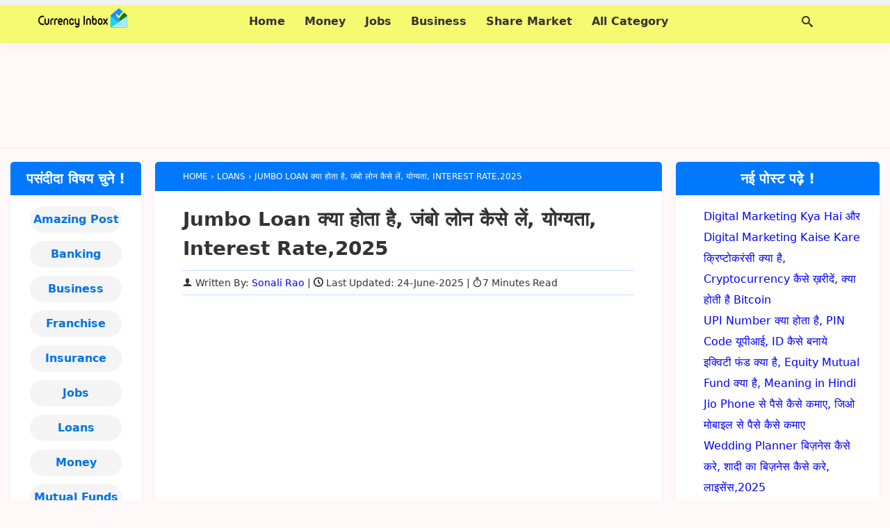

--- FILE ---
content_type: text/html; charset=UTF-8
request_url: https://currencyinbox.com/jumbo-loan-kya-hota-hai/
body_size: 23770
content:
<!DOCTYPE html><html lang="en-US" prefix="og: https://ogp.me/ns#"><head itemscope itemtype="https://schema.org/WebSite"><meta charset="UTF-8"><meta http-equiv="X-UA-Compatible" content="IE=edge"><meta name="viewport" content="width=device-width, initial-scale=1.0"><link rel="profile" href="https://gmpg.org/xfn/11"><title>Jumbo Loan क्या होता है, जंबो लोन कैसे लें, योग्यता, Interest Rate,2025</title><meta name="description" content="क्या आप भी Jumbo Loan के बारे में जानकारी खोज रहे हैं? अगर हाँ, तो आप बिलकुल सही जगह पर आए हैं। इस post में हम आपको बताएंगे कि Jumbo Loan क्या होता है, इसकी eligibility, apply करने की process, और इसके फायदे क्या-क्या हैं |"/><meta name="robots" content="follow, index, max-snippet:-1, max-video-preview:-1, max-image-preview:large"/><link rel="canonical" href="https://currencyinbox.com/jumbo-loan-kya-hota-hai/" /><meta property="og:locale" content="en_US" /><meta property="og:type" content="article" /><meta property="og:title" content="Jumbo Loan क्या होता है, जंबो लोन कैसे लें, योग्यता, Interest Rate,2025" /><meta property="og:description" content="क्या आप भी Jumbo Loan के बारे में जानकारी खोज रहे हैं? अगर हाँ, तो आप बिलकुल सही जगह पर आए हैं। इस post में हम आपको बताएंगे कि Jumbo Loan क्या होता है, इसकी eligibility, apply करने की process, और इसके फायदे क्या-क्या हैं |" /><meta property="og:url" content="https://currencyinbox.com/jumbo-loan-kya-hota-hai/" /><meta property="article:publisher" content="https://www.facebook.com/currencyinbox/" /><meta property="article:section" content="Loans" /><meta property="og:updated_time" content="2025-06-24T18:20:24+05:30" /><meta property="og:image" content="https://currencyinbox.com/wp-content/uploads/2024/12/jumbo-loan-kya-hota-hai.webp" /><meta property="og:image:secure_url" content="https://currencyinbox.com/wp-content/uploads/2024/12/jumbo-loan-kya-hota-hai.webp" /><meta property="og:image:width" content="1200" /><meta property="og:image:height" content="683" /><meta property="og:image:alt" content="Jumbo Loan Kya Hota Hai" /><meta property="og:image:type" content="image/webp" /><meta property="article:published_time" content="2025-06-24T18:20:22+05:30" /><meta property="article:modified_time" content="2025-06-24T18:20:24+05:30" /><meta name="twitter:card" content="summary_large_image" /><meta name="twitter:title" content="Jumbo Loan क्या होता है, जंबो लोन कैसे लें, योग्यता, Interest Rate,2025" /><meta name="twitter:description" content="क्या आप भी Jumbo Loan के बारे में जानकारी खोज रहे हैं? अगर हाँ, तो आप बिलकुल सही जगह पर आए हैं। इस post में हम आपको बताएंगे कि Jumbo Loan क्या होता है, इसकी eligibility, apply करने की process, और इसके फायदे क्या-क्या हैं |" /><meta name="twitter:site" content="@CurrencyInbox" /><meta name="twitter:creator" content="@CurrencyInbox" /><meta name="twitter:image" content="https://currencyinbox.com/wp-content/uploads/2024/12/jumbo-loan-kya-hota-hai.webp" /><meta name="twitter:label1" content="Written by" /><meta name="twitter:data1" content="Sonali Rao" /><meta name="twitter:label2" content="Time to read" /><meta name="twitter:data2" content="7 minutes" /> <script type="application/ld+json" class="rank-math-schema">{"@context":"https://schema.org","@graph":[{"@type":"Organization","@id":"https://currencyinbox.com/#organization","name":"Currency Inbox","sameAs":["https://www.facebook.com/currencyinbox/","https://twitter.com/CurrencyInbox","https://www.instagram.com/currencyinbox/"],"logo":{"@type":"ImageObject","@id":"https://currencyinbox.com/#logo","url":"https://currencyinbox.com/wp-content/uploads/2018/01/CI-logo-2.png","contentUrl":"https://currencyinbox.com/wp-content/uploads/2018/01/CI-logo-2.png","inLanguage":"en-US","width":"2048","height":"512"}},{"@type":"WebSite","@id":"https://currencyinbox.com/#website","url":"https://currencyinbox.com","publisher":{"@id":"https://currencyinbox.com/#organization"},"inLanguage":"en-US"},{"@type":"ImageObject","@id":"https://currencyinbox.com/wp-content/uploads/2024/12/jumbo-loan-kya-hota-hai.webp","url":"https://currencyinbox.com/wp-content/uploads/2024/12/jumbo-loan-kya-hota-hai.webp","width":"1200","height":"683","caption":"Jumbo Loan Kya Hota Hai","inLanguage":"en-US"},{"@type":"BreadcrumbList","@id":"https://currencyinbox.com/jumbo-loan-kya-hota-hai/#breadcrumb","itemListElement":[{"@type":"ListItem","position":"1","item":{"@id":"https://currencyinbox.com","name":"Home"}},{"@type":"ListItem","position":"2","item":{"@id":"https://currencyinbox.com/jumbo-loan-kya-hota-hai/","name":"Jumbo Loan \u0915\u094d\u092f\u093e \u0939\u094b\u0924\u093e \u0939\u0948, \u091c\u0902\u092c\u094b \u0932\u094b\u0928 \u0915\u0948\u0938\u0947 \u0932\u0947\u0902, \u092f\u094b\u0917\u094d\u092f\u0924\u093e, Interest Rate,2025"}}]},{"@type":"WebPage","@id":"https://currencyinbox.com/jumbo-loan-kya-hota-hai/#webpage","url":"https://currencyinbox.com/jumbo-loan-kya-hota-hai/","name":"Jumbo Loan \u0915\u094d\u092f\u093e \u0939\u094b\u0924\u093e \u0939\u0948, \u091c\u0902\u092c\u094b \u0932\u094b\u0928 \u0915\u0948\u0938\u0947 \u0932\u0947\u0902, \u092f\u094b\u0917\u094d\u092f\u0924\u093e, Interest Rate,2025","datePublished":"2025-06-24T18:20:22+05:30","dateModified":"2025-06-24T18:20:24+05:30","isPartOf":{"@id":"https://currencyinbox.com/#website"},"primaryImageOfPage":{"@id":"https://currencyinbox.com/wp-content/uploads/2024/12/jumbo-loan-kya-hota-hai.webp"},"inLanguage":"en-US","breadcrumb":{"@id":"https://currencyinbox.com/jumbo-loan-kya-hota-hai/#breadcrumb"}},{"@type":"Person","@id":"https://currencyinbox.com/author/fu7wyp5po659vlzo99e1e/","name":"Sonali Rao","url":"https://currencyinbox.com/author/fu7wyp5po659vlzo99e1e/","image":{"@type":"ImageObject","@id":"https://currencyinbox.com/wp-content/uploads/2018/01/cropped-Ci-favicon.png","url":"https://currencyinbox.com/wp-content/uploads/2018/01/cropped-Ci-favicon.png","caption":"Sonali Rao","inLanguage":"en-US"},"sameAs":["https://currencyinbox.com"],"worksFor":{"@id":"https://currencyinbox.com/#organization"}},{"@type":"BlogPosting","headline":"Jumbo Loan \u0915\u094d\u092f\u093e \u0939\u094b\u0924\u093e \u0939\u0948, \u091c\u0902\u092c\u094b \u0932\u094b\u0928 \u0915\u0948\u0938\u0947 \u0932\u0947\u0902, \u092f\u094b\u0917\u094d\u092f\u0924\u093e, Interest Rate,2025","keywords":"Jumbo Loan","datePublished":"2025-06-24T18:20:22+05:30","dateModified":"2025-06-24T18:20:24+05:30","author":{"@id":"https://currencyinbox.com/author/fu7wyp5po659vlzo99e1e/","name":"Sonali Rao"},"publisher":{"@id":"https://currencyinbox.com/#organization"},"description":"\u0915\u094d\u092f\u093e \u0906\u092a \u092d\u0940 Jumbo Loan \u0915\u0947 \u092c\u093e\u0930\u0947 \u092e\u0947\u0902 \u091c\u093e\u0928\u0915\u093e\u0930\u0940 \u0916\u094b\u091c \u0930\u0939\u0947 \u0939\u0948\u0902? \u0905\u0917\u0930 \u0939\u093e\u0901, \u0924\u094b \u0906\u092a \u092c\u093f\u0932\u0915\u0941\u0932 \u0938\u0939\u0940 \u091c\u0917\u0939 \u092a\u0930 \u0906\u090f \u0939\u0948\u0902\u0964 \u0907\u0938 post \u092e\u0947\u0902 \u0939\u092e \u0906\u092a\u0915\u094b \u092c\u0924\u093e\u090f\u0902\u0917\u0947 \u0915\u093f Jumbo Loan \u0915\u094d\u092f\u093e \u0939\u094b\u0924\u093e \u0939\u0948, \u0907\u0938\u0915\u0940 eligibility, apply \u0915\u0930\u0928\u0947 \u0915\u0940 process, \u0914\u0930 \u0907\u0938\u0915\u0947 \u092b\u093e\u092f\u0926\u0947 \u0915\u094d\u092f\u093e-\u0915\u094d\u092f\u093e \u0939\u0948\u0902 |","name":"Jumbo Loan \u0915\u094d\u092f\u093e \u0939\u094b\u0924\u093e \u0939\u0948, \u091c\u0902\u092c\u094b \u0932\u094b\u0928 \u0915\u0948\u0938\u0947 \u0932\u0947\u0902, \u092f\u094b\u0917\u094d\u092f\u0924\u093e, Interest Rate,2025","@id":"https://currencyinbox.com/jumbo-loan-kya-hota-hai/#richSnippet","isPartOf":{"@id":"https://currencyinbox.com/jumbo-loan-kya-hota-hai/#webpage"},"image":{"@id":"https://currencyinbox.com/wp-content/uploads/2024/12/jumbo-loan-kya-hota-hai.webp"},"inLanguage":"en-US","mainEntityOfPage":{"@id":"https://currencyinbox.com/jumbo-loan-kya-hota-hai/#webpage"}}]}</script> <link rel="alternate" type="application/rss+xml" title="CurrencyInbox.Com &raquo; Feed" href="https://currencyinbox.com/feed/" /><link rel="alternate" type="application/rss+xml" title="CurrencyInbox.Com &raquo; Comments Feed" href="https://currencyinbox.com/comments/feed/" /><link rel="alternate" type="application/rss+xml" title="CurrencyInbox.Com &raquo; Jumbo Loan क्या होता है, जंबो लोन कैसे लें, योग्यता, Interest Rate,2025 Comments Feed" href="https://currencyinbox.com/jumbo-loan-kya-hota-hai/feed/" /><link rel="alternate" title="oEmbed (JSON)" type="application/json+oembed" href="https://currencyinbox.com/wp-json/oembed/1.0/embed?url=https%3A%2F%2Fcurrencyinbox.com%2Fjumbo-loan-kya-hota-hai%2F" /><link rel="alternate" title="oEmbed (XML)" type="text/xml+oembed" href="https://currencyinbox.com/wp-json/oembed/1.0/embed?url=https%3A%2F%2Fcurrencyinbox.com%2Fjumbo-loan-kya-hota-hai%2F&#038;format=xml" /><style id='wp-img-auto-sizes-contain-inline-css'>img:is([sizes=auto i],[sizes^="auto," i]){contain-intrinsic-size:3000px 1500px}
/*# sourceURL=wp-img-auto-sizes-contain-inline-css */</style><link rel='stylesheet' id='my-style-css' href='https://currencyinbox.com/wp-content/themes/currencyinbox-child/style.css' media='all' /><link rel="https://api.w.org/" href="https://currencyinbox.com/wp-json/" /><link rel="alternate" title="JSON" type="application/json" href="https://currencyinbox.com/wp-json/wp/v2/posts/23618" /><link rel="EditURI" type="application/rsd+xml" title="RSD" href="https://currencyinbox.com/xmlrpc.php?rsd" /><meta name="generator" content="WordPress 6.9" /><link rel='shortlink' href='https://currencyinbox.com/?p=23618' /><meta name="theme-color" content="#0078ff"/> <script type="litespeed/javascript" data-src="https://fundingchoicesmessages.google.com/i/pub-6919806835083841?ers=1" nonce="DKI3NTTMeIwnRG5irkdcaQ"></script><script nonce="DKI3NTTMeIwnRG5irkdcaQ" type="litespeed/javascript">(function(){function signalGooglefcPresent(){if(!window.frames.googlefcPresent){if(document.body){const iframe=document.createElement('iframe');iframe.style='width: 0; height: 0; border: none; z-index: -1000; left: -1000px; top: -1000px;';iframe.style.display='none';iframe.name='googlefcPresent';document.body.appendChild(iframe)}else{setTimeout(signalGooglefcPresent,0)}}}signalGooglefcPresent()})()</script> <link rel="icon" href="https://currencyinbox.com/wp-content/uploads/2020/05/favicon.webp" sizes="32x32" /><link rel="icon" href="https://currencyinbox.com/wp-content/uploads/2020/05/favicon.webp" sizes="192x192" /><link rel="apple-touch-icon" href="https://currencyinbox.com/wp-content/uploads/2020/05/favicon.webp" /><meta name="msapplication-TileImage" content="https://currencyinbox.com/wp-content/uploads/2020/05/favicon.webp" /><meta itemprop="name" content="CurrencyInbox.Com"><meta itemprop="url" content="https://currencyinbox.com/"><meta itemprop="description" content="शेयर मार्किट क्या है - Share Market Kya Hai in hindi."><style id='wp-block-categories-inline-css'>.wp-block-categories{box-sizing:border-box}.wp-block-categories.alignleft{margin-right:2em}.wp-block-categories.alignright{margin-left:2em}.wp-block-categories.wp-block-categories-dropdown.aligncenter{text-align:center}.wp-block-categories .wp-block-categories__label{display:block;width:100%}
/*# sourceURL=https://currencyinbox.com/wp-includes/blocks/categories/style.min.css */</style><style id='wp-block-heading-inline-css'>h1:where(.wp-block-heading).has-background,h2:where(.wp-block-heading).has-background,h3:where(.wp-block-heading).has-background,h4:where(.wp-block-heading).has-background,h5:where(.wp-block-heading).has-background,h6:where(.wp-block-heading).has-background{padding:1.25em 2.375em}h1.has-text-align-left[style*=writing-mode]:where([style*=vertical-lr]),h1.has-text-align-right[style*=writing-mode]:where([style*=vertical-rl]),h2.has-text-align-left[style*=writing-mode]:where([style*=vertical-lr]),h2.has-text-align-right[style*=writing-mode]:where([style*=vertical-rl]),h3.has-text-align-left[style*=writing-mode]:where([style*=vertical-lr]),h3.has-text-align-right[style*=writing-mode]:where([style*=vertical-rl]),h4.has-text-align-left[style*=writing-mode]:where([style*=vertical-lr]),h4.has-text-align-right[style*=writing-mode]:where([style*=vertical-rl]),h5.has-text-align-left[style*=writing-mode]:where([style*=vertical-lr]),h5.has-text-align-right[style*=writing-mode]:where([style*=vertical-rl]),h6.has-text-align-left[style*=writing-mode]:where([style*=vertical-lr]),h6.has-text-align-right[style*=writing-mode]:where([style*=vertical-rl]){rotate:180deg}
/*# sourceURL=https://currencyinbox.com/wp-includes/blocks/heading/style.min.css */</style><style id='wp-block-latest-posts-inline-css'>.wp-block-latest-posts{box-sizing:border-box}.wp-block-latest-posts.alignleft{margin-right:2em}.wp-block-latest-posts.alignright{margin-left:2em}.wp-block-latest-posts.wp-block-latest-posts__list{list-style:none}.wp-block-latest-posts.wp-block-latest-posts__list li{clear:both;overflow-wrap:break-word}.wp-block-latest-posts.is-grid{display:flex;flex-wrap:wrap}.wp-block-latest-posts.is-grid li{margin:0 1.25em 1.25em 0;width:100%}@media (min-width:600px){.wp-block-latest-posts.columns-2 li{width:calc(50% - .625em)}.wp-block-latest-posts.columns-2 li:nth-child(2n){margin-right:0}.wp-block-latest-posts.columns-3 li{width:calc(33.33333% - .83333em)}.wp-block-latest-posts.columns-3 li:nth-child(3n){margin-right:0}.wp-block-latest-posts.columns-4 li{width:calc(25% - .9375em)}.wp-block-latest-posts.columns-4 li:nth-child(4n){margin-right:0}.wp-block-latest-posts.columns-5 li{width:calc(20% - 1em)}.wp-block-latest-posts.columns-5 li:nth-child(5n){margin-right:0}.wp-block-latest-posts.columns-6 li{width:calc(16.66667% - 1.04167em)}.wp-block-latest-posts.columns-6 li:nth-child(6n){margin-right:0}}:root :where(.wp-block-latest-posts.is-grid){padding:0}:root :where(.wp-block-latest-posts.wp-block-latest-posts__list){padding-left:0}.wp-block-latest-posts__post-author,.wp-block-latest-posts__post-date{display:block;font-size:.8125em}.wp-block-latest-posts__post-excerpt,.wp-block-latest-posts__post-full-content{margin-bottom:1em;margin-top:.5em}.wp-block-latest-posts__featured-image a{display:inline-block}.wp-block-latest-posts__featured-image img{height:auto;max-width:100%;width:auto}.wp-block-latest-posts__featured-image.alignleft{float:left;margin-right:1em}.wp-block-latest-posts__featured-image.alignright{float:right;margin-left:1em}.wp-block-latest-posts__featured-image.aligncenter{margin-bottom:1em;text-align:center}
/*# sourceURL=https://currencyinbox.com/wp-includes/blocks/latest-posts/style.min.css */</style><style id='wp-block-list-inline-css'>ol,ul{box-sizing:border-box}:root :where(.wp-block-list.has-background){padding:1.25em 2.375em}
/*# sourceURL=https://currencyinbox.com/wp-includes/blocks/list/style.min.css */</style><style id='wp-block-paragraph-inline-css'>.is-small-text{font-size:.875em}.is-regular-text{font-size:1em}.is-large-text{font-size:2.25em}.is-larger-text{font-size:3em}.has-drop-cap:not(:focus):first-letter{float:left;font-size:8.4em;font-style:normal;font-weight:100;line-height:.68;margin:.05em .1em 0 0;text-transform:uppercase}body.rtl .has-drop-cap:not(:focus):first-letter{float:none;margin-left:.1em}p.has-drop-cap.has-background{overflow:hidden}:root :where(p.has-background){padding:1.25em 2.375em}:where(p.has-text-color:not(.has-link-color)) a{color:inherit}p.has-text-align-left[style*="writing-mode:vertical-lr"],p.has-text-align-right[style*="writing-mode:vertical-rl"]{rotate:180deg}
/*# sourceURL=https://currencyinbox.com/wp-includes/blocks/paragraph/style.min.css */</style><style id='global-styles-inline-css'>:root{--wp--preset--aspect-ratio--square: 1;--wp--preset--aspect-ratio--4-3: 4/3;--wp--preset--aspect-ratio--3-4: 3/4;--wp--preset--aspect-ratio--3-2: 3/2;--wp--preset--aspect-ratio--2-3: 2/3;--wp--preset--aspect-ratio--16-9: 16/9;--wp--preset--aspect-ratio--9-16: 9/16;--wp--preset--color--black: #000000;--wp--preset--color--cyan-bluish-gray: #abb8c3;--wp--preset--color--white: #ffffff;--wp--preset--color--pale-pink: #f78da7;--wp--preset--color--vivid-red: #cf2e2e;--wp--preset--color--luminous-vivid-orange: #ff6900;--wp--preset--color--luminous-vivid-amber: #fcb900;--wp--preset--color--light-green-cyan: #7bdcb5;--wp--preset--color--vivid-green-cyan: #00d084;--wp--preset--color--pale-cyan-blue: #8ed1fc;--wp--preset--color--vivid-cyan-blue: #0693e3;--wp--preset--color--vivid-purple: #9b51e0;--wp--preset--gradient--vivid-cyan-blue-to-vivid-purple: linear-gradient(135deg,rgb(6,147,227) 0%,rgb(155,81,224) 100%);--wp--preset--gradient--light-green-cyan-to-vivid-green-cyan: linear-gradient(135deg,rgb(122,220,180) 0%,rgb(0,208,130) 100%);--wp--preset--gradient--luminous-vivid-amber-to-luminous-vivid-orange: linear-gradient(135deg,rgb(252,185,0) 0%,rgb(255,105,0) 100%);--wp--preset--gradient--luminous-vivid-orange-to-vivid-red: linear-gradient(135deg,rgb(255,105,0) 0%,rgb(207,46,46) 100%);--wp--preset--gradient--very-light-gray-to-cyan-bluish-gray: linear-gradient(135deg,rgb(238,238,238) 0%,rgb(169,184,195) 100%);--wp--preset--gradient--cool-to-warm-spectrum: linear-gradient(135deg,rgb(74,234,220) 0%,rgb(151,120,209) 20%,rgb(207,42,186) 40%,rgb(238,44,130) 60%,rgb(251,105,98) 80%,rgb(254,248,76) 100%);--wp--preset--gradient--blush-light-purple: linear-gradient(135deg,rgb(255,206,236) 0%,rgb(152,150,240) 100%);--wp--preset--gradient--blush-bordeaux: linear-gradient(135deg,rgb(254,205,165) 0%,rgb(254,45,45) 50%,rgb(107,0,62) 100%);--wp--preset--gradient--luminous-dusk: linear-gradient(135deg,rgb(255,203,112) 0%,rgb(199,81,192) 50%,rgb(65,88,208) 100%);--wp--preset--gradient--pale-ocean: linear-gradient(135deg,rgb(255,245,203) 0%,rgb(182,227,212) 50%,rgb(51,167,181) 100%);--wp--preset--gradient--electric-grass: linear-gradient(135deg,rgb(202,248,128) 0%,rgb(113,206,126) 100%);--wp--preset--gradient--midnight: linear-gradient(135deg,rgb(2,3,129) 0%,rgb(40,116,252) 100%);--wp--preset--font-size--small: 13px;--wp--preset--font-size--medium: 20px;--wp--preset--font-size--large: 36px;--wp--preset--font-size--x-large: 42px;--wp--preset--spacing--20: 0.44rem;--wp--preset--spacing--30: 0.67rem;--wp--preset--spacing--40: 1rem;--wp--preset--spacing--50: 1.5rem;--wp--preset--spacing--60: 2.25rem;--wp--preset--spacing--70: 3.38rem;--wp--preset--spacing--80: 5.06rem;--wp--preset--shadow--natural: 6px 6px 9px rgba(0, 0, 0, 0.2);--wp--preset--shadow--deep: 12px 12px 50px rgba(0, 0, 0, 0.4);--wp--preset--shadow--sharp: 6px 6px 0px rgba(0, 0, 0, 0.2);--wp--preset--shadow--outlined: 6px 6px 0px -3px rgb(255, 255, 255), 6px 6px rgb(0, 0, 0);--wp--preset--shadow--crisp: 6px 6px 0px rgb(0, 0, 0);}:where(.is-layout-flex){gap: 0.5em;}:where(.is-layout-grid){gap: 0.5em;}body .is-layout-flex{display: flex;}.is-layout-flex{flex-wrap: wrap;align-items: center;}.is-layout-flex > :is(*, div){margin: 0;}body .is-layout-grid{display: grid;}.is-layout-grid > :is(*, div){margin: 0;}:where(.wp-block-columns.is-layout-flex){gap: 2em;}:where(.wp-block-columns.is-layout-grid){gap: 2em;}:where(.wp-block-post-template.is-layout-flex){gap: 1.25em;}:where(.wp-block-post-template.is-layout-grid){gap: 1.25em;}.has-black-color{color: var(--wp--preset--color--black) !important;}.has-cyan-bluish-gray-color{color: var(--wp--preset--color--cyan-bluish-gray) !important;}.has-white-color{color: var(--wp--preset--color--white) !important;}.has-pale-pink-color{color: var(--wp--preset--color--pale-pink) !important;}.has-vivid-red-color{color: var(--wp--preset--color--vivid-red) !important;}.has-luminous-vivid-orange-color{color: var(--wp--preset--color--luminous-vivid-orange) !important;}.has-luminous-vivid-amber-color{color: var(--wp--preset--color--luminous-vivid-amber) !important;}.has-light-green-cyan-color{color: var(--wp--preset--color--light-green-cyan) !important;}.has-vivid-green-cyan-color{color: var(--wp--preset--color--vivid-green-cyan) !important;}.has-pale-cyan-blue-color{color: var(--wp--preset--color--pale-cyan-blue) !important;}.has-vivid-cyan-blue-color{color: var(--wp--preset--color--vivid-cyan-blue) !important;}.has-vivid-purple-color{color: var(--wp--preset--color--vivid-purple) !important;}.has-black-background-color{background-color: var(--wp--preset--color--black) !important;}.has-cyan-bluish-gray-background-color{background-color: var(--wp--preset--color--cyan-bluish-gray) !important;}.has-white-background-color{background-color: var(--wp--preset--color--white) !important;}.has-pale-pink-background-color{background-color: var(--wp--preset--color--pale-pink) !important;}.has-vivid-red-background-color{background-color: var(--wp--preset--color--vivid-red) !important;}.has-luminous-vivid-orange-background-color{background-color: var(--wp--preset--color--luminous-vivid-orange) !important;}.has-luminous-vivid-amber-background-color{background-color: var(--wp--preset--color--luminous-vivid-amber) !important;}.has-light-green-cyan-background-color{background-color: var(--wp--preset--color--light-green-cyan) !important;}.has-vivid-green-cyan-background-color{background-color: var(--wp--preset--color--vivid-green-cyan) !important;}.has-pale-cyan-blue-background-color{background-color: var(--wp--preset--color--pale-cyan-blue) !important;}.has-vivid-cyan-blue-background-color{background-color: var(--wp--preset--color--vivid-cyan-blue) !important;}.has-vivid-purple-background-color{background-color: var(--wp--preset--color--vivid-purple) !important;}.has-black-border-color{border-color: var(--wp--preset--color--black) !important;}.has-cyan-bluish-gray-border-color{border-color: var(--wp--preset--color--cyan-bluish-gray) !important;}.has-white-border-color{border-color: var(--wp--preset--color--white) !important;}.has-pale-pink-border-color{border-color: var(--wp--preset--color--pale-pink) !important;}.has-vivid-red-border-color{border-color: var(--wp--preset--color--vivid-red) !important;}.has-luminous-vivid-orange-border-color{border-color: var(--wp--preset--color--luminous-vivid-orange) !important;}.has-luminous-vivid-amber-border-color{border-color: var(--wp--preset--color--luminous-vivid-amber) !important;}.has-light-green-cyan-border-color{border-color: var(--wp--preset--color--light-green-cyan) !important;}.has-vivid-green-cyan-border-color{border-color: var(--wp--preset--color--vivid-green-cyan) !important;}.has-pale-cyan-blue-border-color{border-color: var(--wp--preset--color--pale-cyan-blue) !important;}.has-vivid-cyan-blue-border-color{border-color: var(--wp--preset--color--vivid-cyan-blue) !important;}.has-vivid-purple-border-color{border-color: var(--wp--preset--color--vivid-purple) !important;}.has-vivid-cyan-blue-to-vivid-purple-gradient-background{background: var(--wp--preset--gradient--vivid-cyan-blue-to-vivid-purple) !important;}.has-light-green-cyan-to-vivid-green-cyan-gradient-background{background: var(--wp--preset--gradient--light-green-cyan-to-vivid-green-cyan) !important;}.has-luminous-vivid-amber-to-luminous-vivid-orange-gradient-background{background: var(--wp--preset--gradient--luminous-vivid-amber-to-luminous-vivid-orange) !important;}.has-luminous-vivid-orange-to-vivid-red-gradient-background{background: var(--wp--preset--gradient--luminous-vivid-orange-to-vivid-red) !important;}.has-very-light-gray-to-cyan-bluish-gray-gradient-background{background: var(--wp--preset--gradient--very-light-gray-to-cyan-bluish-gray) !important;}.has-cool-to-warm-spectrum-gradient-background{background: var(--wp--preset--gradient--cool-to-warm-spectrum) !important;}.has-blush-light-purple-gradient-background{background: var(--wp--preset--gradient--blush-light-purple) !important;}.has-blush-bordeaux-gradient-background{background: var(--wp--preset--gradient--blush-bordeaux) !important;}.has-luminous-dusk-gradient-background{background: var(--wp--preset--gradient--luminous-dusk) !important;}.has-pale-ocean-gradient-background{background: var(--wp--preset--gradient--pale-ocean) !important;}.has-electric-grass-gradient-background{background: var(--wp--preset--gradient--electric-grass) !important;}.has-midnight-gradient-background{background: var(--wp--preset--gradient--midnight) !important;}.has-small-font-size{font-size: var(--wp--preset--font-size--small) !important;}.has-medium-font-size{font-size: var(--wp--preset--font-size--medium) !important;}.has-large-font-size{font-size: var(--wp--preset--font-size--large) !important;}.has-x-large-font-size{font-size: var(--wp--preset--font-size--x-large) !important;}
/*# sourceURL=global-styles-inline-css */</style></head><body itemprop="isPartOf" itemscope itemtype="https://schema.org/WebPage"><header class="container site-header" itemscope itemtype="https://schema.org/WPHeader"><div class="row wrapper"><div class="logo dd md"> <span itemprop="logo"><a href="https://currencyinbox.com/" class="custom-logo-link" rel="home"><img data-lazyloaded="1" src="[data-uri]" width="128" height="32" data-src="https://currencyinbox.com/wp-content/uploads/2020/05/ci-logo.webp" class="custom-logo" alt="currency inbox" decoding="async" /></a></span><meta itemprop="name" content="CurrencyInbox.Com"><meta itemprop="url" content="https://currencyinbox.com/"><meta itemprop="description" content="शेयर मार्किट क्या है - Share Market Kya Hai in hindi."></div><nav class="header-menu dd md" itemprop="hasPart" itemscope itemtype="https://schema.org/Menu https://schema.org/SiteNavigationElement">
<i class="icon-menu open-menu" id="menu-icon" onclick="openMenu()"></i>
<i class="icon-cross close-menu" id="cross-icon" onclick="closeMenu()"></i><div class="menu-header-menu-container"><ul id="primary-header-menu" class="header-nav"><li id="menu-item-18929" class="menu-item menu-item-type-post_type menu-item-object-page menu-item-home menu-item-18929"><a href="https://currencyinbox.com/"><span itemprop="name">Home</span></a></li><li id="menu-item-18920" class="menu-item menu-item-type-taxonomy menu-item-object-category menu-item-18920"><a href="https://currencyinbox.com/make-money/"><span itemprop="name">Money</span></a></li><li id="menu-item-18921" class="menu-item menu-item-type-taxonomy menu-item-object-category menu-item-18921"><a href="https://currencyinbox.com/job/"><span itemprop="name">Jobs</span></a></li><li id="menu-item-937" class="menu-item menu-item-type-taxonomy menu-item-object-category menu-item-937"><a href="https://currencyinbox.com/business-kaise-kare/"><span itemprop="name">Business</span></a></li><li id="menu-item-18923" class="menu-item menu-item-type-taxonomy menu-item-object-category menu-item-18923"><a href="https://currencyinbox.com/share-market/"><span itemprop="name">Share Market</span></a></li><li id="menu-item-18922" class="menu-item menu-item-type-custom menu-item-object-custom menu-item-has-children menu-item-18922"><a href="#"><span itemprop="name">All Category</span></a><ul class="sub-menu"><li id="menu-item-18924" class="menu-item menu-item-type-taxonomy menu-item-object-category current-post-ancestor current-menu-parent current-post-parent menu-item-18924"><a href="https://currencyinbox.com/loan/"><span itemprop="name">Loans</span></a></li><li id="menu-item-18925" class="menu-item menu-item-type-taxonomy menu-item-object-category menu-item-18925"><a href="https://currencyinbox.com/mutual-fund/"><span itemprop="name">Mutual Funds</span></a></li><li id="menu-item-18926" class="menu-item menu-item-type-taxonomy menu-item-object-category menu-item-18926"><a href="https://currencyinbox.com/bank/"><span itemprop="name">Banking</span></a></li><li id="menu-item-18927" class="menu-item menu-item-type-taxonomy menu-item-object-category menu-item-18927"><a href="https://currencyinbox.com/amazing-facts/"><span itemprop="name">Amazing Post</span></a></li><li id="menu-item-18928" class="menu-item menu-item-type-taxonomy menu-item-object-category menu-item-18928"><a href="https://currencyinbox.com/insurance/"><span itemprop="name">Insurance</span></a></li></ul></li></ul></div></nav><div class="search-bar dd md">
<i class="icon-search" id="search-icon" onclick="openSearch()" style="display: block;"></i>
<i class="icon-cross" id="search-cross-icon" onclick="closeSearch()" style="display: none;"></i><div class="search-box" id="search-form"><form role="search" method="get" id="searchform" class="searchform"
action="https://currencyinbox.com/" itemprop="potentialAction" itemscope="" itemtype="https://schema.org/SearchAction">
<input type="text" placeholder="Search.." value="" name="s"
id="s" / itemprop="query-input">
<button type="submit" id="search-submit"
value="Search"
class="button search-button">Search</button></form></div></div></div></header><div class="row container"><div class="header-ads dd md"><div class="sp-ads ad-area h-size ">
<ins class="adsbygoogle h-size"
style="display:block"
data-ad-client="ca-pub-6919806835083841"
data-ad-slot="1533789893"
data-full-width-responsive="true"></ins> <script type="litespeed/javascript">(adsbygoogle=window.adsbygoogle||[]).push({})</script> </div></div></div><section class="row container wrapper post"><main class="post-main dd md" itemprop="isPartOf" itemscope itemtype="https://schema.org/CreativeWork"><meta itemprop="name" content="Jumbo Loan क्या होता है, जंबो लोन कैसे लें, योग्यता, Interest Rate,2025"><nav class="breadcrumbs dd md" itemscope itemtype="https://schema.org/BreadcrumbList">
<span itemprop="name" hidden>Jumbo Loan क्या होता है, जंबो लोन कैसे लें, योग्यता, Interest Rate,2025</span>
<span itemprop="itemListElement" itemscope
itemtype="https://schema.org/ListItem">
<a href="https://currencyinbox.com" itemprop="item">
<span itemprop="name">Home</span></a><meta itemprop="position" content="1" />
</span>
› <span itemprop="itemListElement" itemscope
itemtype="https://schema.org/ListItem">
<a href="https://currencyinbox.com/loan/" itemprop="item">
<span itemprop="name">Loans</span></a><meta itemprop="position" content="2" />
</span>    ›
<span itemprop="itemListElement" itemscope
itemtype="https://schema.org/ListItem">
<span itemprop="name"> Jumbo Loan क्या होता है, जंबो लोन कैसे लें, योग्यता, Interest Rate,2025 </span><meta itemprop="position" content="3" />
</span></nav><article class="post-card dd md" itemprop="hasPart" itemscope itemtype="https://schema.org/Article"><header class="header dd md"><h1 class="title dd md" itemprop="headline"> Jumbo Loan क्या होता है, जंबो लोन कैसे लें, योग्यता, Interest Rate,2025</h1><div class="meta dd md"><span itemprop="author" itemscope itemtype="https://schema.org/Person" class="user dd md"><i class="icon-user"></i> Written By: <a href="https://currencyinbox.com/author/fu7wyp5po659vlzo99e1e/" itemprop="url"> <span itemprop="name"> Sonali Rao</span></a> </span>| <time datetime="2025-06-24" class="date dd md" itemprop="dateModified" itemtype="https://schema.org/dateModified"><i class="icon-clock"></i> Last Updated: 24-June-2025 </time><span class="readtime dd md" itemprop="timeRequired" content="PT7M"> | <i class="icon-stopwatch"></i>7 Minutes Read</span></div></header><div class="body dd md" itemprop="text"><div class="title-ads dd md"><div class="sp-ads ad-area t-size">
<ins class="adsbygoogle t-size"
style="display:block"
data-ad-client="ca-pub-6919806835083841"
data-ad-slot="9415863935"
data-full-width-responsive="true"></ins> <script type="litespeed/javascript">(adsbygoogle=window.adsbygoogle||[]).push({})</script> </div></div><p>क्या आप भी <strong>Jumbo Loan</strong> के बारे में जानकारी खोज रहे हैं? अगर हाँ, तो आप बिलकुल सही जगह पर आए हैं। इस post में हम आपको बताएंगे कि <strong>Jumbo Loan क्या होता है</strong>, इसकी <strong>eligibility</strong>, <strong>apply करने की process</strong>, और इसके फायदे क्या-क्या हैं |</p><p>आज के समय में मकान या प्रॉपर्टी की कीमतें काफी ज्यादा हो चुकी हैं, खासकर मेट्रो cities में। एक सामान्य <strong>home loan</strong> की एक निश्चित सीमा होती है, लेकिन जब आपको उस सीमा से ज्यादा राशि की ज़रूरत होती है, तो आपको <strong>Jumbo Loan</strong> की आवश्यकता होती है। हालांकि, ये loan हर किसी के लिए नहीं होता – इसके लिए कुछ खास <strong>criteria</strong> और <strong>eligibility conditions</strong> होती हैं, जिनके बारे में हम आगे विस्तार से बताएंगे।</p><div class="featured-image-wrapper"  itemscope itemtype="https://schema.org/ImageObject" itemprop="image"><img data-lazyloaded="1" src="[data-uri]" width="1200" height="683" decoding="async" itemprop="url" data-src="https://currencyinbox.com/wp-content/uploads/2024/12/jumbo-loan-kya-hota-hai.webp" alt="Jumbo Loan Kya Hota Hai" class="featured-image"></div><div class="table-of-contents" itemprop="hasPart" itemscope itemtype="https://schema.org/HyperTocEntry"><div class="toc-headline" for="title" title="Table Of Contents" itemprop="name">Table Of Contents <label class="toggle-show" id="TOC-open-icon" onclick="openToc()" style="display:block;"> </label> <label class="toggle-hide" id="TOC-cross-icon" onclick="closeToc()" style="display:none;"> <label></div><ul id="TOC" style="display: none;"><li class="heading-level-2" itemprop="name"><a href="#jumbo-loan-kya-hota-hai" itemprop="url">Jumbo Loan Kya Hota Hai</a></li><li class="heading-level-3" itemprop="name"><a href="#jumbo-loan-apply-kaise-kare" itemprop="url">Jumbo Loan Apply Kaise Kare</a></li><li class="heading-level-3" itemprop="name"><a href="#step-by-step-process" itemprop="url">Step-by-Step Process:</a></li><li class="heading-level-3" itemprop="name"><a href="#loan-details-verify-%e0%a4%95%e0%a4%b0%e0%a5%87%e0%a4%82" itemprop="url">Loan Details Verify करें:</a></li><li class="heading-level-3" itemprop="name"><a href="#loan-booking-confirmation" itemprop="url">Loan Booking Confirmation:</a></li><li class="heading-level-4" itemprop="name"><a href="#jumbo-loan-ki-eligibility" itemprop="url">Jumbo Loan Ki Eligibility</a></li><li class="heading-level-3" itemprop="name"><a href="#1-credit-score" itemprop="url">1. Credit Score</a></li><li class="heading-level-3" itemprop="name"><a href="#2-debt-to-income-ratio" itemprop="url">2. Debt-to-Income Ratio</a></li><li class="heading-level-3" itemprop="name"><a href="#3-down-payment" itemprop="url">3. Down Payment</a></li><li class="heading-level-3" itemprop="name"><a href="#4-income-%e0%a4%94%e0%a4%b0-assets-%e0%a4%95%e0%a4%be-proof" itemprop="url">4. Income और Assets का Proof</a></li><li class="heading-level-3" itemprop="name"><a href="#5-property-appraisal" itemprop="url">5. Property Appraisal</a></li><li class="heading-level-5" itemprop="name"><a href="#jumbo-loan-kon-le-sakta-hai" itemprop="url">Jumbo Loan Kon Le Sakta Hai</a></li><li class="heading-level-6" itemprop="name"><a href="#jumbo-loan-ke-fayde" itemprop="url">Jumbo Loan Ke Fayde</a></li></ul></div><h2 id="jumbo-loan-kya-hota-hai">Jumbo Loan Kya Hota Hai</h2><p><strong>Jumbo Loan</strong> एक प्रकार का <strong>Non-Conforming Loan</strong> होता है, जो <strong>Federal Housing Finance Agency (FHFA)</strong> द्वारा निर्धारित <strong>Conforming Loan Limits</strong> से अधिक की लोन सुविधा <strong>provide</strong> करता है। जब आपको किसी ऐसी प्रॉपर्टी के लिए फाइनेंसिंग करनी होती है जिसकी कीमत सामान्य लिमिट से ज्यादा हो, तब आपको <strong>Jumbo Loan</strong> लेना पड़ता है।</p><p>इसका इस्तेमाल आमतौर पर उन प्रॉपर्टीज़ की <strong>financing</strong> के लिए किया जाता है जो ज्यादा महंगी होती हैं, जैसे:</p><ul class="wp-block-list"><li><strong>Luxury Homes</strong></li><li><strong>High-Cost Vacation Homes</strong></li><li><strong>Investment Properties</strong></li><li><strong>Multi-Unit Properties</strong></li></ul><p>क्योंकि ये लोन लिमिट से बाहर होते हैं, इसलिए इन्हें <strong>Fannie Mae</strong> और <strong>Freddie Mac</strong> जैसी संस्थाओं द्वारा <strong>recognized</strong> नहीं किया जाता। यही वजह है कि <strong>Jumbo Loan</strong> का <strong>interest rate</strong>, सामान्य <strong>Conforming Loans</strong> की तुलना में थोड़ा ज्यादा होता है।</p><div class="in-post-ads dd md"><div class="sp-ads ad-area in-size">
<ins class="adsbygoogle in-size"
style="display:block"
data-full-width-responsive="true"
data-ad-client="ca-pub-6919806835083841"
data-ad-slot="4873983694"
data-ad-format="auto"></ins> <script type="litespeed/javascript">(adsbygoogle=window.adsbygoogle||[]).push({})</script> </div></div><p>इन लोन का ब्याज दर यानी <strong>interest rate</strong> पूरी तरह से <strong>market conditions</strong> पर निर्भर करता है। अगर मार्केट में रिस्क ज़्यादा है या financial uncertainty है, तो इन लोन पर ब्याज दर भी बढ़ सकता है।</p><h3 id="jumbo-loan-apply-kaise-kare">Jumbo Loan Apply Kaise Kare</h3><p>अगर आप Jumbo Loan के लिए apply करना चाहते हैं, तो इसका process आजकल बहुत ही आसान हो गया है। नीचे दिए गए स्टेप्स को फॉलो करके आप आसानी से Jumbo Loan के लिए online apply कर सकते हैं:</p><h3 id="step-by-step-process">Step-by-Step Process:</h3><ol class="wp-block-list"><li>सबसे पहले आपको अपने bank की official website पर जाना होगा।</li><li>फिर अपने Net Banking अकाउंट में login करें।</li><li>अब आपको Cards tab > Transact tab > Insta Jumbo Loan पर click करना है।</li></ol><h3 id="loan-details-verify-%e0%a4%95%e0%a4%b0%e0%a5%87%e0%a4%82">Loan Details Verify करें:</h3><ul class="wp-block-list"><li>यहाँ आपको अपना Loan Amount,</li><li>Tenure (कितने समय के लिए लोन चाहिए),</li><li>Interest Rate,</li><li>और Processing Fee की जानकारी दिखाई देगी।</li></ul><p>सारी डिटेल्स ध्यान से पढ़ने के बाद:</p><ol start="4" class="wp-block-list"><li>Terms and Conditions को accept करें।</li><li>फिर Confirm बटन पर click करें।</li><li>इसके बाद आपके रजिस्टर्ड मोबाइल नंबर पर एक OTP आएगा, जिसे डालना होगा।</li></ol><h3 id="loan-booking-confirmation">Loan Booking Confirmation:</h3><p>जैसे ही आप OTP डालकर प्रोसेस पूरा करते हैं, आपके स्क्रीन पर Loan Booking Successful का मैसेज आ जाएगा। इसका मतलब है कि आपका लोन बुक हो चुका है।</p><p>Loan Approval के बाद आपको एक Loan Account Number (LAN) मिलेगा, जिसकी मदद से आप हर महीने अपनी EMI payment कर पाएंगे।</p><h4 id="jumbo-loan-ki-eligibility">Jumbo Loan Ki Eligibility</h4><p>अगर आप Jumbo Loan लेने की सोच रहे हैं, तो आपको कुछ जरूरी eligibility conditions को पूरा करना होता है। ये लोन बड़े अमाउंट के लिए होते हैं, इसलिए बैंक और फाइनेंशियल इंस्टिट्यूशन्स इसकी approval से पहले आपकी फाइनेंशियल स्थिति को अच्छे से जांचते हैं।</p><p>नीचे दिए गए पॉइंट्स से जानिए कि Jumbo Loan लेने के लिए आपको किन-किन बातों का ध्यान रखना होता है:</p><h3 id="1-credit-score">1. Credit Score</h3><p>Jumbo Loan के लिए आपका Credit Score कम से कम 700+ या उससे अधिक होना चाहिए। जितना बेहतर आपका स्कोर होगा, उतनी ही आसानी से लोन पास होने की संभावना बढ़ जाती है।</p><h3 id="2-debt-to-income-ratio">2. Debt-to-Income Ratio</h3><p>आपका Debt-to-Income Ratio यानी जितनी आपकी आमदनी है उसके मुकाबले कितना कर्ज है, वह 43% से कम होना चाहिए। इससे बैंक को ये भरोसा होता है कि आप आसानी से EMI चुका सकते हैं।</p><h3 id="3-down-payment">3. Down Payment</h3><p>इस लोन के लिए आपको लगभग 10% से 20% की Down Payment करनी होती है। कई बार हाई-रिस्क प्रोफाइल में यह और भी ज़्यादा हो सकती है।</p><h3 id="4-income-%e0%a4%94%e0%a4%b0-assets-%e0%a4%95%e0%a4%be-proof">4. Income और Assets का Proof</h3><p>Jumbo Loan लेने के लिए आपको अपनी Income और Assets से जुड़े डॉक्युमेंट्स जैसे salary slips, ITR, बैंक स्टेटमेंट आदि जमा करने होते हैं। इससे बैंक आपकी repayment capacity का अंदाज़ा लगाता है।</p><h3 id="5-property-appraisal">5. Property Appraisal</h3><p>इस लोन को लेने से पहले आपकी प्रॉपर्टी का एक proper appraisal यानी वैल्यूएशन करवाना जरूरी होता है। बैंक ये देखना चाहता है कि जिस प्रॉपर्टी पर आप लोन ले रहे हैं, उसकी मार्केट वैल्यू कितनी है।</p><h5 id="jumbo-loan-kon-le-sakta-hai">Jumbo Loan Kon Le Sakta Hai</h5><p><strong>Jumbo Loan</strong> वही व्यक्ति ले सकता है:</p><ol class="wp-block-list"><li>जिसका Credit Score 750+ हो,</li><li>जिसका Debt-to-Income Ratio (DTI) 43% से कम हो,</li><li>जो Property Value का 10% से 15% तक का Down Payment दे सके,</li><li>जिसकी Income स्थिर और पर्याप्त हो,</li><li>और जिसकी प्रॉपर्टी की वैल्यू Lender के Appraisal Guidelines के अनुसार हो।</li></ol><h6 id="jumbo-loan-ke-fayde">Jumbo Loan Ke Fayde</h6><ol class="wp-block-list"><li>Jumbo Loan से आप उन High-Value Properties को finance कर सकते हैं जो Conforming Loan Limit से ज़्यादा की होती हैं।</li><li>इसका Interest Rate कई बार competitive होता है, और कुछ cases में Conforming Loan से भी कम हो सकता है।</li><li>इसमें एक ही बार में बड़ी रकम मिलती है, जिससे आपको multiple loans लेने की ज़रूरत नहीं पड़ती – इससे paperwork, fees, और interest payment में saving होती है।</li><li>इसमें आपको Flexible Repayment के कई options मिलते हैं – जैसे Fixed Rate, Adjustable Rate, या Interest-Only Payments।</li><li>अगर आप अपने Home Loan Interest को tax deduction में क्लेम करते हैं, तो इससे आपको tax benefits भी मिलते हैं।</li></ol><p><strong>Jumbo Loan Ka Byajdar</strong></p><p>Jumbo Loan का Interest Rate लगभग 11.88% से 20.52% प्रति वर्ष तक हो सकता है।<br>ध्यान रखें, यह rate अलग-अलग bank या financial institution के हिसाब से थोड़ा ऊपर-नीचे हो सकता है।</p><div class="in-post-ads dd md"><div class="sp-ads ad-area in-size">
<ins class="adsbygoogle in-size"
style="display:block"
data-full-width-responsive="true"
data-ad-client="ca-pub-6919806835083841"
data-ad-slot="4806535086"
data-ad-format="auto"></ins> <script type="litespeed/javascript">(adsbygoogle=window.adsbygoogle||[]).push({})</script> </div></div><p><strong>Jumbo Loan Ki Limit</strong></p><p>Jumbo Loan की limit अलग-अलग state-wise और county-wise तय होती है।<br>कई क्षेत्रों में इसकी limit लगभग ₹6,47,200 से ₹9,70,800 तक हो सकती है।</p><p></p><p>अगर आपको ये <strong>Jumbo Loan Kya Hota Hai</strong> वाली पोस्ट पसंद आई हो, तो इसे अपने दोस्तों और फैमिली के साथ ज़रूर <strong>share</strong> करें।</p><p>अगर आपके मन में कोई सवाल या सुझाव है, तो नीचे <strong>comment</strong> करके बेझिझक पूछ सकते हैं |</p><p></p></div></article><div class="post-share dd md">
<i class="icon-share2"></i><p class="share-text"> Share On:</p>
<a class="button whatsappbtn" href="whatsapp://send?text=Jumbo Loan क्या होता है, जंबो लोन कैसे लें, योग्यता, Interest Rate,2025+https%3A%2F%2Fcurrencyinbox.com%2Fjumbo-loan-kya-hota-hai%2F" target="_blank"><i class="icon-whatsapp" ></i><p class="share-text"> | WhatsApp</p></a>
<a class="button facebookbtn" href="https://www.facebook.com/sharer/sharer.php?u=https%3A%2F%2Fcurrencyinbox.com%2Fjumbo-loan-kya-hota-hai%2F&title=Jumbo Loan क्या होता है, जंबो लोन कैसे लें, योग्यता, Interest Rate,2025" target="_blank"><i class="icon-facebook2"></i><p class="share-text"> | Facebook</p></a>
<a class="button twitterbtn" href="http://twitter.com/home?status=Jumbo Loan क्या होता है, जंबो लोन कैसे लें, योग्यता, Interest Rate,2025+https%3A%2F%2Fcurrencyinbox.com%2Fjumbo-loan-kya-hota-hai%2F" target="_blank"><i class="icon-twitter"></i><p class="share-text"> | Twitter</p></a>
<a class="button linkedinbtn" href="https://www.linkedin.com/shareArticle?mini=true&url=https%3A%2F%2Fcurrencyinbox.com%2Fjumbo-loan-kya-hota-hai%2F" target="_blank"><i class="icon-linkedin"></i><p class="share-text"> | LinkedIn</p></a></div><div class="category-posts dd md" itemprop="hasPart" itemscope itemtype="https://schema.org/ItemList https://schema.org/Article"><h6 class="title" itemprop="headline"> <i class="icon-bookmark"></i>Related Posts</h6><ol ><li  itemprop="itemListElement" ><a href="https://currencyinbox.com/gold-loan-kaise-le/" itemprop="url">Gold Loan Kaise Le</a></li><li  itemprop="itemListElement" ><a href="https://currencyinbox.com/new-zealand-me-job-kaise-paye/" itemprop="url">New Zealand में Job कैसे पाए, जाने का खर्च कितना है, Visa,2025</a></li><li  itemprop="itemListElement" ><a href="https://currencyinbox.com/bank-of-baroda-me-loan-kaise-le/" itemprop="url">Bank of Baroda Me Loan Kaise Le</a></li><li  itemprop="itemListElement" ><a href="https://currencyinbox.com/digital-loan-apply-kaise-kare/" itemprop="url">Digital Loan Apply कैसे करें, जाने डिजिटल लोन के लिए दस्तावेज,2025</a></li><li  itemprop="itemListElement" ><a href="https://currencyinbox.com/turant-loan-kaise-le/" itemprop="url">तुरंत Loan कैसे ले, पाएं 1 घंटे में ₹2 लाख तक लोन, दस्तावेज,2025</a></li></ol>
<span itemprop="author" itemscope itemtype="https://schema.org/Person"><meta itemprop="url" content="https://currencyinbox.com/author/fu7wyp5po659vlzo99e1e/"><meta itemprop="name" content="Sonali Rao">
</span></div><div class="author-box dd md" itemprop="mainEntity" itemtype="https://schema.org/Person" itemscope><div class="row"><div class="author-logo dd md" itemscope itemtype="https://schema.org/ImageObject" itemprop="image">
<img data-lazyloaded="1" src="[data-uri]" width="512" height="512" data-src="https://currencyinbox.com/wp-content/uploads/2018/01/cropped-Ci-favicon.png" alt="Sonali Rao" itemprop="url"></div><div class="author-header dd md"><div class="author-title dd md"><h5> <span itemprop="headline">Author:</span> <i class="icon-user"></i> <a href="https://currencyinbox.com/author/fu7wyp5po659vlzo99e1e/" itemprop="url"> <span itemprop="name" id="real-name"> Sonali Rao</span></a></h5><p class="author-dis" itemprop="description">Hello, Readers, मेरा नाम सोनाली है, में इस ब्लॉग पर Loan, Tax, Insurance, आदि के बारे में पोस्ट लिखती हु. मैंने अपनी पढाई में B.com (Jiwaji University) से किया है. मुझ से आप लोन, टैक्स और इन्सुरांस से जुड़े सवाल पूछ सकते है.</p></div></div></div>
<span itemprop="author" itemscope itemtype="https://schema.org/Person"><meta itemprop="url" content="https://currencyinbox.com/author/fu7wyp5po659vlzo99e1e/"><meta itemprop="name" content="Sonali Rao">
</span></div>
<span itemprop="author" itemscope itemtype="https://schema.org/Person"><meta itemprop="url" content="https://currencyinbox.com/author/fu7wyp5po659vlzo99e1e/"><meta itemprop="name" content="Sonali Rao">
</span></div><div class="comments-list dd md"><div class="row ask-comment"><div class="comment-count dd md"><p class="commentz-count"> <i class="icon-bubbles"></i>
Questions Answered: <b> (0)</b></p><label class="toggle-show" id="Commentz-open-icon" onclick="openComments()" style="display:block;"> </label> <label class="toggle-hide" id="Commentz-cross-icon" onclick="closeComments()" style="display:none;"> <label></div><div class="comment-button dd md">
<a class="button ask-question" href="#reply-comments">
Ask First Question        </a></div></div><ol id="Commentz" style="display: none;"></ol><div class="comment-form dd md" id="reply-comments"><div id="respond" class="comment-respond"><h3 id="reply-title" class="comment-reply-title">Leave a Reply <small><a rel="nofollow" id="cancel-comment-reply-link" href="/jumbo-loan-kya-hota-hai/#respond" style="display:none;">Cancel reply</a></small></h3><form action="https://currencyinbox.com/wp-comments-post.php" method="post" id="commentform" class="comment-form"><p class="comment-notes"><span id="email-notes">Your email address will not be published.</span> <span class="required-field-message">Required fields are marked <span class="required">*</span></span></p><p class="comment-form-comment"><label for="comment">Comment <span class="required">*</span></label><textarea id="comment" name="comment" cols="45" rows="8" maxlength="65525" required="required"></textarea></p><p class="comment-form-author"><label for="author">Name <span class="required">*</span></label> <input id="author" name="author" type="text" value="" size="30" maxlength="245" autocomplete="name" required="required" /></p><p class="comment-form-email"><label for="email">Email <span class="required">*</span></label> <input id="email" name="email" type="text" value="" size="30" maxlength="100" aria-describedby="email-notes" autocomplete="email" required="required" /></p><p class="comment-form-cookies-consent"><input id="wp-comment-cookies-consent" name="wp-comment-cookies-consent" type="checkbox" value="yes" /> <label for="wp-comment-cookies-consent">Save my name, email, and website in this browser for the next time I comment.</label></p><p class="form-submit"><input name="submit" type="submit" id="submit" class="submit" value="Post Comment" /> <input type='hidden' name='comment_post_ID' value='23618' id='comment_post_ID' />
<input type='hidden' name='comment_parent' id='comment_parent' value='0' /></p><p style="display: none;"><input type="hidden" id="akismet_comment_nonce" name="akismet_comment_nonce" value="7b1947742d" /></p><p style="display: none !important;" class="akismet-fields-container" data-prefix="ak_"><label>&#916;<textarea name="ak_hp_textarea" cols="45" rows="8" maxlength="100"></textarea></label><input type="hidden" id="ak_js_1" name="ak_js" value="8"/><script type="litespeed/javascript">document.getElementById("ak_js_1").setAttribute("value",(new Date()).getTime())</script></p></form></div></div></div></main><aside class="primary-aside dd md" itemscope itemtype="https://schema.org/WPSideBar"><div class="primary-sidebar" ><h3 class="primary-sidebar-title"  itemprop="headline">नई पोस्ट पढ़े !</h3><div class="wp-widget-group__inner-blocks"><ul class="wp-block-latest-posts__list wp-block-latest-posts"><li><a class="wp-block-latest-posts__post-title" href="https://currencyinbox.com/digital-market-%e0%a4%95%e0%a5%8d%e0%a4%af%e0%a4%be-%e0%a4%b9%e0%a5%88digital-market-%e0%a4%95%e0%a5%88%e0%a4%b8%e0%a5%87-%e0%a4%b6%e0%a5%81%e0%a4%b0%e0%a5%82-%e0%a4%95%e0%a4%b0%e0%a5%87%e0%a4%82/">Digital Marketing Kya Hai और Digital Marketing Kaise Kare</a></li><li><a class="wp-block-latest-posts__post-title" href="https://currencyinbox.com/cryptocurrency-kya-hai-hindi/">क्रिप्टोकरंसी क्या है, Cryptocurrency कैसे ख़रीदें, क्या होती है Bitcoin</a></li><li><a class="wp-block-latest-posts__post-title" href="https://currencyinbox.com/upi-kya-hai-money-transfer-kaise-kare-hindi/">UPI Number क्या होता है, PIN Code यूपीआई, ID कैसे बनाये</a></li><li><a class="wp-block-latest-posts__post-title" href="https://currencyinbox.com/equity-fund-kya-hai-hindi/">इक्विटी फंड क्या है, Equity Mutual Fund क्या है, Meaning in Hindi</a></li><li><a class="wp-block-latest-posts__post-title" href="https://currencyinbox.com/jio-phone-se-paise-kaise-kamaye-hindi/">Jio Phone से पैसे कैसे कमाए, जिओ मोबाइल से पैसे कैसे कमाए</a></li><li><a class="wp-block-latest-posts__post-title" href="https://currencyinbox.com/wedding-planner-business/">Wedding Planner बिज़नेस कैसे करे, शादी का बिज़नेस कैसे करे, लाइसेंस,2025</a></li><li><a class="wp-block-latest-posts__post-title" href="https://currencyinbox.com/post-office-me-job-kaise-paye/">Post Office Me Job Kaise Paye</a></li></ul></div></div><div class="primary-sidebar" ><ins class="adsbygoogle"
style="display:block"
data-ad-client="ca-pub-6919806835083841"
data-ad-slot="4751332442"
data-ad-format="auto"
data-full-width-responsive="true"></ins> <script type="litespeed/javascript">(adsbygoogle=window.adsbygoogle||[]).push({})</script></div></aside><aside class="secondary-aside dd md" itemscope itemtype="https://schema.org/WPSideBar"><div class="secondary-sidebar"><h4 class="secondary-sidebar-title" itemprop="headline">पसंदीदा विषय चुने !</h4><div class="wp-widget-group__inner-blocks"><ul class="wp-block-categories-list wp-block-categories"><li class="cat-item cat-item-181"><a href="https://currencyinbox.com/amazing-facts/">Amazing Post</a></li><li class="cat-item cat-item-34"><a href="https://currencyinbox.com/bank/">Banking</a></li><li class="cat-item cat-item-117"><a href="https://currencyinbox.com/business-kaise-kare/">Business</a></li><li class="cat-item cat-item-115"><a href="https://currencyinbox.com/franchise/">Franchise</a></li><li class="cat-item cat-item-182"><a href="https://currencyinbox.com/insurance/">Insurance</a></li><li class="cat-item cat-item-215"><a href="https://currencyinbox.com/job/">Jobs</a></li><li class="cat-item cat-item-114"><a href="https://currencyinbox.com/loan/">Loans</a></li><li class="cat-item cat-item-152"><a href="https://currencyinbox.com/make-money/">Money</a></li><li class="cat-item cat-item-81"><a href="https://currencyinbox.com/mutual-fund/">Mutual Funds</a></li><li class="cat-item cat-item-4"><a href="https://currencyinbox.com/share-market/">Share Market</a></li><li class="cat-item cat-item-127"><a href="https://currencyinbox.com/tax/">Tax</a></li></ul></div></div></aside></section><div class="reading-bar"><div class="reading-ground"><div class="reading-filler" id="scroll"></div></div></div><footer class=" container site-footer" itemscope itemtype="https://schema.org/WPFooter"><div class="row wrapper"><div class="copyright dd md" itemprop="copyrightHolder">© Copyright <span itemprop="copyrightYear"> 2021 - 2026</span>
<span itemprop="name">CurrencyInbox.Com</span></div><nav class="footer-menu dd md" itemprop="hasPart" itemscope itemtype="https://schema.org/Menu https://schema.org/SiteNavigationElement"><div class="menu-footer-menu-container"><ul id="menu-footer-menu" class="footer-nav"><li id="menu-item-49" class="menu-item menu-item-type-post_type menu-item-object-page menu-item-49"><a href="https://currencyinbox.com/about-us/"><span itemprop="name">About Us</span></a></li><li id="menu-item-50" class="menu-item menu-item-type-post_type menu-item-object-page menu-item-50"><a href="https://currencyinbox.com/contact-us/"><span itemprop="name">Contact Us</span></a></li><li id="menu-item-51" class="menu-item menu-item-type-post_type menu-item-object-page menu-item-51"><a href="https://currencyinbox.com/disclaimer/"><span itemprop="name">Disclaimer</span></a></li><li id="menu-item-18944" class="menu-item menu-item-type-post_type menu-item-object-page menu-item-privacy-policy menu-item-18944"><a rel="privacy-policy" href="https://currencyinbox.com/privacy-policy/"><span itemprop="name">Privacy Policy</span></a></li></ul></div></nav><div class="back-top dd md"> <a href="#top" itemprop="potentialAction" itemscope itemtype="https://schema.org/Action"><span itemprop="name">Top <i class="icon-arrow-up2"></i></span></a></div></div></footer> <script type="speculationrules">{"prefetch":[{"source":"document","where":{"and":[{"href_matches":"/*"},{"not":{"href_matches":["/wp-*.php","/wp-admin/*","/wp-content/uploads/*","/wp-content/*","/wp-content/plugins/*","/wp-content/themes/currencyinbox-child/*","/wp-content/themes/blitz/*","/*\\?(.+)"]}},{"not":{"selector_matches":"a[rel~=\"nofollow\"]"}},{"not":{"selector_matches":".no-prefetch, .no-prefetch a"}}]},"eagerness":"conservative"}]}</script> <script type="litespeed/javascript" data-src="https://pagead2.googlesyndication.com/pagead/js/adsbygoogle.js?client=ca-pub-6919806835083841"
     crossorigin="anonymous"></script> <script data-no-optimize="1">window.lazyLoadOptions=Object.assign({},{threshold:300},window.lazyLoadOptions||{});!function(t,e){"object"==typeof exports&&"undefined"!=typeof module?module.exports=e():"function"==typeof define&&define.amd?define(e):(t="undefined"!=typeof globalThis?globalThis:t||self).LazyLoad=e()}(this,function(){"use strict";function e(){return(e=Object.assign||function(t){for(var e=1;e<arguments.length;e++){var n,a=arguments[e];for(n in a)Object.prototype.hasOwnProperty.call(a,n)&&(t[n]=a[n])}return t}).apply(this,arguments)}function o(t){return e({},at,t)}function l(t,e){return t.getAttribute(gt+e)}function c(t){return l(t,vt)}function s(t,e){return function(t,e,n){e=gt+e;null!==n?t.setAttribute(e,n):t.removeAttribute(e)}(t,vt,e)}function i(t){return s(t,null),0}function r(t){return null===c(t)}function u(t){return c(t)===_t}function d(t,e,n,a){t&&(void 0===a?void 0===n?t(e):t(e,n):t(e,n,a))}function f(t,e){et?t.classList.add(e):t.className+=(t.className?" ":"")+e}function _(t,e){et?t.classList.remove(e):t.className=t.className.replace(new RegExp("(^|\\s+)"+e+"(\\s+|$)")," ").replace(/^\s+/,"").replace(/\s+$/,"")}function g(t){return t.llTempImage}function v(t,e){!e||(e=e._observer)&&e.unobserve(t)}function b(t,e){t&&(t.loadingCount+=e)}function p(t,e){t&&(t.toLoadCount=e)}function n(t){for(var e,n=[],a=0;e=t.children[a];a+=1)"SOURCE"===e.tagName&&n.push(e);return n}function h(t,e){(t=t.parentNode)&&"PICTURE"===t.tagName&&n(t).forEach(e)}function a(t,e){n(t).forEach(e)}function m(t){return!!t[lt]}function E(t){return t[lt]}function I(t){return delete t[lt]}function y(e,t){var n;m(e)||(n={},t.forEach(function(t){n[t]=e.getAttribute(t)}),e[lt]=n)}function L(a,t){var o;m(a)&&(o=E(a),t.forEach(function(t){var e,n;e=a,(t=o[n=t])?e.setAttribute(n,t):e.removeAttribute(n)}))}function k(t,e,n){f(t,e.class_loading),s(t,st),n&&(b(n,1),d(e.callback_loading,t,n))}function A(t,e,n){n&&t.setAttribute(e,n)}function O(t,e){A(t,rt,l(t,e.data_sizes)),A(t,it,l(t,e.data_srcset)),A(t,ot,l(t,e.data_src))}function w(t,e,n){var a=l(t,e.data_bg_multi),o=l(t,e.data_bg_multi_hidpi);(a=nt&&o?o:a)&&(t.style.backgroundImage=a,n=n,f(t=t,(e=e).class_applied),s(t,dt),n&&(e.unobserve_completed&&v(t,e),d(e.callback_applied,t,n)))}function x(t,e){!e||0<e.loadingCount||0<e.toLoadCount||d(t.callback_finish,e)}function M(t,e,n){t.addEventListener(e,n),t.llEvLisnrs[e]=n}function N(t){return!!t.llEvLisnrs}function z(t){if(N(t)){var e,n,a=t.llEvLisnrs;for(e in a){var o=a[e];n=e,o=o,t.removeEventListener(n,o)}delete t.llEvLisnrs}}function C(t,e,n){var a;delete t.llTempImage,b(n,-1),(a=n)&&--a.toLoadCount,_(t,e.class_loading),e.unobserve_completed&&v(t,n)}function R(i,r,c){var l=g(i)||i;N(l)||function(t,e,n){N(t)||(t.llEvLisnrs={});var a="VIDEO"===t.tagName?"loadeddata":"load";M(t,a,e),M(t,"error",n)}(l,function(t){var e,n,a,o;n=r,a=c,o=u(e=i),C(e,n,a),f(e,n.class_loaded),s(e,ut),d(n.callback_loaded,e,a),o||x(n,a),z(l)},function(t){var e,n,a,o;n=r,a=c,o=u(e=i),C(e,n,a),f(e,n.class_error),s(e,ft),d(n.callback_error,e,a),o||x(n,a),z(l)})}function T(t,e,n){var a,o,i,r,c;t.llTempImage=document.createElement("IMG"),R(t,e,n),m(c=t)||(c[lt]={backgroundImage:c.style.backgroundImage}),i=n,r=l(a=t,(o=e).data_bg),c=l(a,o.data_bg_hidpi),(r=nt&&c?c:r)&&(a.style.backgroundImage='url("'.concat(r,'")'),g(a).setAttribute(ot,r),k(a,o,i)),w(t,e,n)}function G(t,e,n){var a;R(t,e,n),a=e,e=n,(t=Et[(n=t).tagName])&&(t(n,a),k(n,a,e))}function D(t,e,n){var a;a=t,(-1<It.indexOf(a.tagName)?G:T)(t,e,n)}function S(t,e,n){var a;t.setAttribute("loading","lazy"),R(t,e,n),a=e,(e=Et[(n=t).tagName])&&e(n,a),s(t,_t)}function V(t){t.removeAttribute(ot),t.removeAttribute(it),t.removeAttribute(rt)}function j(t){h(t,function(t){L(t,mt)}),L(t,mt)}function F(t){var e;(e=yt[t.tagName])?e(t):m(e=t)&&(t=E(e),e.style.backgroundImage=t.backgroundImage)}function P(t,e){var n;F(t),n=e,r(e=t)||u(e)||(_(e,n.class_entered),_(e,n.class_exited),_(e,n.class_applied),_(e,n.class_loading),_(e,n.class_loaded),_(e,n.class_error)),i(t),I(t)}function U(t,e,n,a){var o;n.cancel_on_exit&&(c(t)!==st||"IMG"===t.tagName&&(z(t),h(o=t,function(t){V(t)}),V(o),j(t),_(t,n.class_loading),b(a,-1),i(t),d(n.callback_cancel,t,e,a)))}function $(t,e,n,a){var o,i,r=(i=t,0<=bt.indexOf(c(i)));s(t,"entered"),f(t,n.class_entered),_(t,n.class_exited),o=t,i=a,n.unobserve_entered&&v(o,i),d(n.callback_enter,t,e,a),r||D(t,n,a)}function q(t){return t.use_native&&"loading"in HTMLImageElement.prototype}function H(t,o,i){t.forEach(function(t){return(a=t).isIntersecting||0<a.intersectionRatio?$(t.target,t,o,i):(e=t.target,n=t,a=o,t=i,void(r(e)||(f(e,a.class_exited),U(e,n,a,t),d(a.callback_exit,e,n,t))));var e,n,a})}function B(e,n){var t;tt&&!q(e)&&(n._observer=new IntersectionObserver(function(t){H(t,e,n)},{root:(t=e).container===document?null:t.container,rootMargin:t.thresholds||t.threshold+"px"}))}function J(t){return Array.prototype.slice.call(t)}function K(t){return t.container.querySelectorAll(t.elements_selector)}function Q(t){return c(t)===ft}function W(t,e){return e=t||K(e),J(e).filter(r)}function X(e,t){var n;(n=K(e),J(n).filter(Q)).forEach(function(t){_(t,e.class_error),i(t)}),t.update()}function t(t,e){var n,a,t=o(t);this._settings=t,this.loadingCount=0,B(t,this),n=t,a=this,Y&&window.addEventListener("online",function(){X(n,a)}),this.update(e)}var Y="undefined"!=typeof window,Z=Y&&!("onscroll"in window)||"undefined"!=typeof navigator&&/(gle|ing|ro)bot|crawl|spider/i.test(navigator.userAgent),tt=Y&&"IntersectionObserver"in window,et=Y&&"classList"in document.createElement("p"),nt=Y&&1<window.devicePixelRatio,at={elements_selector:".lazy",container:Z||Y?document:null,threshold:300,thresholds:null,data_src:"src",data_srcset:"srcset",data_sizes:"sizes",data_bg:"bg",data_bg_hidpi:"bg-hidpi",data_bg_multi:"bg-multi",data_bg_multi_hidpi:"bg-multi-hidpi",data_poster:"poster",class_applied:"applied",class_loading:"litespeed-loading",class_loaded:"litespeed-loaded",class_error:"error",class_entered:"entered",class_exited:"exited",unobserve_completed:!0,unobserve_entered:!1,cancel_on_exit:!0,callback_enter:null,callback_exit:null,callback_applied:null,callback_loading:null,callback_loaded:null,callback_error:null,callback_finish:null,callback_cancel:null,use_native:!1},ot="src",it="srcset",rt="sizes",ct="poster",lt="llOriginalAttrs",st="loading",ut="loaded",dt="applied",ft="error",_t="native",gt="data-",vt="ll-status",bt=[st,ut,dt,ft],pt=[ot],ht=[ot,ct],mt=[ot,it,rt],Et={IMG:function(t,e){h(t,function(t){y(t,mt),O(t,e)}),y(t,mt),O(t,e)},IFRAME:function(t,e){y(t,pt),A(t,ot,l(t,e.data_src))},VIDEO:function(t,e){a(t,function(t){y(t,pt),A(t,ot,l(t,e.data_src))}),y(t,ht),A(t,ct,l(t,e.data_poster)),A(t,ot,l(t,e.data_src)),t.load()}},It=["IMG","IFRAME","VIDEO"],yt={IMG:j,IFRAME:function(t){L(t,pt)},VIDEO:function(t){a(t,function(t){L(t,pt)}),L(t,ht),t.load()}},Lt=["IMG","IFRAME","VIDEO"];return t.prototype={update:function(t){var e,n,a,o=this._settings,i=W(t,o);{if(p(this,i.length),!Z&&tt)return q(o)?(e=o,n=this,i.forEach(function(t){-1!==Lt.indexOf(t.tagName)&&S(t,e,n)}),void p(n,0)):(t=this._observer,o=i,t.disconnect(),a=t,void o.forEach(function(t){a.observe(t)}));this.loadAll(i)}},destroy:function(){this._observer&&this._observer.disconnect(),K(this._settings).forEach(function(t){I(t)}),delete this._observer,delete this._settings,delete this.loadingCount,delete this.toLoadCount},loadAll:function(t){var e=this,n=this._settings;W(t,n).forEach(function(t){v(t,e),D(t,n,e)})},restoreAll:function(){var e=this._settings;K(e).forEach(function(t){P(t,e)})}},t.load=function(t,e){e=o(e);D(t,e)},t.resetStatus=function(t){i(t)},t}),function(t,e){"use strict";function n(){e.body.classList.add("litespeed_lazyloaded")}function a(){console.log("[LiteSpeed] Start Lazy Load"),o=new LazyLoad(Object.assign({},t.lazyLoadOptions||{},{elements_selector:"[data-lazyloaded]",callback_finish:n})),i=function(){o.update()},t.MutationObserver&&new MutationObserver(i).observe(e.documentElement,{childList:!0,subtree:!0,attributes:!0})}var o,i;t.addEventListener?t.addEventListener("load",a,!1):t.attachEvent("onload",a)}(window,document);</script><script data-no-optimize="1">window.litespeed_ui_events=window.litespeed_ui_events||["mouseover","click","keydown","wheel","touchmove","touchstart"];var urlCreator=window.URL||window.webkitURL;function litespeed_load_delayed_js_force(){console.log("[LiteSpeed] Start Load JS Delayed"),litespeed_ui_events.forEach(e=>{window.removeEventListener(e,litespeed_load_delayed_js_force,{passive:!0})}),document.querySelectorAll("iframe[data-litespeed-src]").forEach(e=>{e.setAttribute("src",e.getAttribute("data-litespeed-src"))}),"loading"==document.readyState?window.addEventListener("DOMContentLoaded",litespeed_load_delayed_js):litespeed_load_delayed_js()}litespeed_ui_events.forEach(e=>{window.addEventListener(e,litespeed_load_delayed_js_force,{passive:!0})});async function litespeed_load_delayed_js(){let t=[];for(var d in document.querySelectorAll('script[type="litespeed/javascript"]').forEach(e=>{t.push(e)}),t)await new Promise(e=>litespeed_load_one(t[d],e));document.dispatchEvent(new Event("DOMContentLiteSpeedLoaded")),window.dispatchEvent(new Event("DOMContentLiteSpeedLoaded"))}function litespeed_load_one(t,e){console.log("[LiteSpeed] Load ",t);var d=document.createElement("script");d.addEventListener("load",e),d.addEventListener("error",e),t.getAttributeNames().forEach(e=>{"type"!=e&&d.setAttribute("data-src"==e?"src":e,t.getAttribute(e))});let a=!(d.type="text/javascript");!d.src&&t.textContent&&(d.src=litespeed_inline2src(t.textContent),a=!0),t.after(d),t.remove(),a&&e()}function litespeed_inline2src(t){try{var d=urlCreator.createObjectURL(new Blob([t.replace(/^(?:<!--)?(.*?)(?:-->)?$/gm,"$1")],{type:"text/javascript"}))}catch(e){d="data:text/javascript;base64,"+btoa(t.replace(/^(?:<!--)?(.*?)(?:-->)?$/gm,"$1"))}return d}</script><script data-no-optimize="1">var litespeed_vary=document.cookie.replace(/(?:(?:^|.*;\s*)_lscache_vary\s*\=\s*([^;]*).*$)|^.*$/,"");litespeed_vary||fetch("/wp-content/plugins/litespeed-cache/guest.vary.php",{method:"POST",cache:"no-cache",redirect:"follow"}).then(e=>e.json()).then(e=>{console.log(e),e.hasOwnProperty("reload")&&"yes"==e.reload&&(sessionStorage.setItem("litespeed_docref",document.referrer),window.location.reload(!0))});</script><script data-optimized="1" type="litespeed/javascript" data-src="https://currencyinbox.com/wp-content/litespeed/js/7701dd66d775260697b9a99bdf147fc1.js?ver=56751"></script></body></html>
<!-- Page optimized by LiteSpeed Cache @2026-01-14 15:53:06 -->

<!-- Page cached by LiteSpeed Cache 7.7 on 2026-01-14 15:53:06 -->
<!-- Guest Mode -->